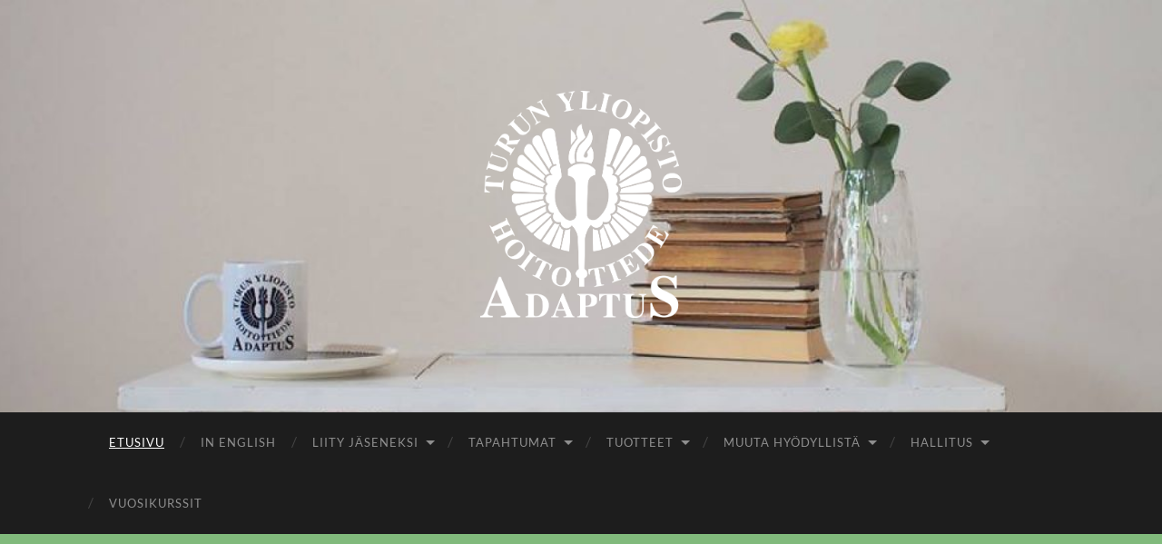

--- FILE ---
content_type: text/html; charset=UTF-8
request_url: https://tyyala.utu.fi/adaptus/
body_size: 12796
content:
<!DOCTYPE html>

<html lang="fi">

	<head>

		<meta http-equiv="content-type" content="text/html" charset="UTF-8" />
		<meta name="viewport" content="width=device-width, initial-scale=1.0" >

		<link rel="profile" href="http://gmpg.org/xfn/11">

		<title>Adaptus ry &#8211; Turun yliopiston hoitotieteen opiskelijoiden ainejärjestö</title>
<meta name='robots' content='max-image-preview:large' />
	<style>img:is([sizes="auto" i], [sizes^="auto," i]) { contain-intrinsic-size: 3000px 1500px }</style>
	<link rel="alternate" type="application/rss+xml" title="Adaptus ry &raquo; syöte" href="https://tyyala.utu.fi/adaptus/feed/" />
<link rel="alternate" type="application/rss+xml" title="Adaptus ry &raquo; kommenttien syöte" href="https://tyyala.utu.fi/adaptus/comments/feed/" />
<script type="text/javascript">
/* <![CDATA[ */
window._wpemojiSettings = {"baseUrl":"https:\/\/s.w.org\/images\/core\/emoji\/16.0.1\/72x72\/","ext":".png","svgUrl":"https:\/\/s.w.org\/images\/core\/emoji\/16.0.1\/svg\/","svgExt":".svg","source":{"concatemoji":"https:\/\/tyyala.utu.fi\/adaptus\/wp-includes\/js\/wp-emoji-release.min.js?ver=6.8.3"}};
/*! This file is auto-generated */
!function(s,n){var o,i,e;function c(e){try{var t={supportTests:e,timestamp:(new Date).valueOf()};sessionStorage.setItem(o,JSON.stringify(t))}catch(e){}}function p(e,t,n){e.clearRect(0,0,e.canvas.width,e.canvas.height),e.fillText(t,0,0);var t=new Uint32Array(e.getImageData(0,0,e.canvas.width,e.canvas.height).data),a=(e.clearRect(0,0,e.canvas.width,e.canvas.height),e.fillText(n,0,0),new Uint32Array(e.getImageData(0,0,e.canvas.width,e.canvas.height).data));return t.every(function(e,t){return e===a[t]})}function u(e,t){e.clearRect(0,0,e.canvas.width,e.canvas.height),e.fillText(t,0,0);for(var n=e.getImageData(16,16,1,1),a=0;a<n.data.length;a++)if(0!==n.data[a])return!1;return!0}function f(e,t,n,a){switch(t){case"flag":return n(e,"\ud83c\udff3\ufe0f\u200d\u26a7\ufe0f","\ud83c\udff3\ufe0f\u200b\u26a7\ufe0f")?!1:!n(e,"\ud83c\udde8\ud83c\uddf6","\ud83c\udde8\u200b\ud83c\uddf6")&&!n(e,"\ud83c\udff4\udb40\udc67\udb40\udc62\udb40\udc65\udb40\udc6e\udb40\udc67\udb40\udc7f","\ud83c\udff4\u200b\udb40\udc67\u200b\udb40\udc62\u200b\udb40\udc65\u200b\udb40\udc6e\u200b\udb40\udc67\u200b\udb40\udc7f");case"emoji":return!a(e,"\ud83e\udedf")}return!1}function g(e,t,n,a){var r="undefined"!=typeof WorkerGlobalScope&&self instanceof WorkerGlobalScope?new OffscreenCanvas(300,150):s.createElement("canvas"),o=r.getContext("2d",{willReadFrequently:!0}),i=(o.textBaseline="top",o.font="600 32px Arial",{});return e.forEach(function(e){i[e]=t(o,e,n,a)}),i}function t(e){var t=s.createElement("script");t.src=e,t.defer=!0,s.head.appendChild(t)}"undefined"!=typeof Promise&&(o="wpEmojiSettingsSupports",i=["flag","emoji"],n.supports={everything:!0,everythingExceptFlag:!0},e=new Promise(function(e){s.addEventListener("DOMContentLoaded",e,{once:!0})}),new Promise(function(t){var n=function(){try{var e=JSON.parse(sessionStorage.getItem(o));if("object"==typeof e&&"number"==typeof e.timestamp&&(new Date).valueOf()<e.timestamp+604800&&"object"==typeof e.supportTests)return e.supportTests}catch(e){}return null}();if(!n){if("undefined"!=typeof Worker&&"undefined"!=typeof OffscreenCanvas&&"undefined"!=typeof URL&&URL.createObjectURL&&"undefined"!=typeof Blob)try{var e="postMessage("+g.toString()+"("+[JSON.stringify(i),f.toString(),p.toString(),u.toString()].join(",")+"));",a=new Blob([e],{type:"text/javascript"}),r=new Worker(URL.createObjectURL(a),{name:"wpTestEmojiSupports"});return void(r.onmessage=function(e){c(n=e.data),r.terminate(),t(n)})}catch(e){}c(n=g(i,f,p,u))}t(n)}).then(function(e){for(var t in e)n.supports[t]=e[t],n.supports.everything=n.supports.everything&&n.supports[t],"flag"!==t&&(n.supports.everythingExceptFlag=n.supports.everythingExceptFlag&&n.supports[t]);n.supports.everythingExceptFlag=n.supports.everythingExceptFlag&&!n.supports.flag,n.DOMReady=!1,n.readyCallback=function(){n.DOMReady=!0}}).then(function(){return e}).then(function(){var e;n.supports.everything||(n.readyCallback(),(e=n.source||{}).concatemoji?t(e.concatemoji):e.wpemoji&&e.twemoji&&(t(e.twemoji),t(e.wpemoji)))}))}((window,document),window._wpemojiSettings);
/* ]]> */
</script>
<style id='wp-emoji-styles-inline-css' type='text/css'>

	img.wp-smiley, img.emoji {
		display: inline !important;
		border: none !important;
		box-shadow: none !important;
		height: 1em !important;
		width: 1em !important;
		margin: 0 0.07em !important;
		vertical-align: -0.1em !important;
		background: none !important;
		padding: 0 !important;
	}
</style>
<link rel='stylesheet' id='wp-block-library-css' href='https://tyyala.utu.fi/adaptus/wp-includes/css/dist/block-library/style.min.css?ver=6.8.3' type='text/css' media='all' />
<style id='classic-theme-styles-inline-css' type='text/css'>
/*! This file is auto-generated */
.wp-block-button__link{color:#fff;background-color:#32373c;border-radius:9999px;box-shadow:none;text-decoration:none;padding:calc(.667em + 2px) calc(1.333em + 2px);font-size:1.125em}.wp-block-file__button{background:#32373c;color:#fff;text-decoration:none}
</style>
<style id='global-styles-inline-css' type='text/css'>
:root{--wp--preset--aspect-ratio--square: 1;--wp--preset--aspect-ratio--4-3: 4/3;--wp--preset--aspect-ratio--3-4: 3/4;--wp--preset--aspect-ratio--3-2: 3/2;--wp--preset--aspect-ratio--2-3: 2/3;--wp--preset--aspect-ratio--16-9: 16/9;--wp--preset--aspect-ratio--9-16: 9/16;--wp--preset--color--black: #000000;--wp--preset--color--cyan-bluish-gray: #abb8c3;--wp--preset--color--white: #fff;--wp--preset--color--pale-pink: #f78da7;--wp--preset--color--vivid-red: #cf2e2e;--wp--preset--color--luminous-vivid-orange: #ff6900;--wp--preset--color--luminous-vivid-amber: #fcb900;--wp--preset--color--light-green-cyan: #7bdcb5;--wp--preset--color--vivid-green-cyan: #00d084;--wp--preset--color--pale-cyan-blue: #8ed1fc;--wp--preset--color--vivid-cyan-blue: #0693e3;--wp--preset--color--vivid-purple: #9b51e0;--wp--preset--color--accent: #ffffff;--wp--preset--color--dark-gray: #444;--wp--preset--color--medium-gray: #666;--wp--preset--color--light-gray: #888;--wp--preset--gradient--vivid-cyan-blue-to-vivid-purple: linear-gradient(135deg,rgba(6,147,227,1) 0%,rgb(155,81,224) 100%);--wp--preset--gradient--light-green-cyan-to-vivid-green-cyan: linear-gradient(135deg,rgb(122,220,180) 0%,rgb(0,208,130) 100%);--wp--preset--gradient--luminous-vivid-amber-to-luminous-vivid-orange: linear-gradient(135deg,rgba(252,185,0,1) 0%,rgba(255,105,0,1) 100%);--wp--preset--gradient--luminous-vivid-orange-to-vivid-red: linear-gradient(135deg,rgba(255,105,0,1) 0%,rgb(207,46,46) 100%);--wp--preset--gradient--very-light-gray-to-cyan-bluish-gray: linear-gradient(135deg,rgb(238,238,238) 0%,rgb(169,184,195) 100%);--wp--preset--gradient--cool-to-warm-spectrum: linear-gradient(135deg,rgb(74,234,220) 0%,rgb(151,120,209) 20%,rgb(207,42,186) 40%,rgb(238,44,130) 60%,rgb(251,105,98) 80%,rgb(254,248,76) 100%);--wp--preset--gradient--blush-light-purple: linear-gradient(135deg,rgb(255,206,236) 0%,rgb(152,150,240) 100%);--wp--preset--gradient--blush-bordeaux: linear-gradient(135deg,rgb(254,205,165) 0%,rgb(254,45,45) 50%,rgb(107,0,62) 100%);--wp--preset--gradient--luminous-dusk: linear-gradient(135deg,rgb(255,203,112) 0%,rgb(199,81,192) 50%,rgb(65,88,208) 100%);--wp--preset--gradient--pale-ocean: linear-gradient(135deg,rgb(255,245,203) 0%,rgb(182,227,212) 50%,rgb(51,167,181) 100%);--wp--preset--gradient--electric-grass: linear-gradient(135deg,rgb(202,248,128) 0%,rgb(113,206,126) 100%);--wp--preset--gradient--midnight: linear-gradient(135deg,rgb(2,3,129) 0%,rgb(40,116,252) 100%);--wp--preset--font-size--small: 16px;--wp--preset--font-size--medium: 20px;--wp--preset--font-size--large: 24px;--wp--preset--font-size--x-large: 42px;--wp--preset--font-size--regular: 19px;--wp--preset--font-size--larger: 32px;--wp--preset--spacing--20: 0.44rem;--wp--preset--spacing--30: 0.67rem;--wp--preset--spacing--40: 1rem;--wp--preset--spacing--50: 1.5rem;--wp--preset--spacing--60: 2.25rem;--wp--preset--spacing--70: 3.38rem;--wp--preset--spacing--80: 5.06rem;--wp--preset--shadow--natural: 6px 6px 9px rgba(0, 0, 0, 0.2);--wp--preset--shadow--deep: 12px 12px 50px rgba(0, 0, 0, 0.4);--wp--preset--shadow--sharp: 6px 6px 0px rgba(0, 0, 0, 0.2);--wp--preset--shadow--outlined: 6px 6px 0px -3px rgba(255, 255, 255, 1), 6px 6px rgba(0, 0, 0, 1);--wp--preset--shadow--crisp: 6px 6px 0px rgba(0, 0, 0, 1);}:where(.is-layout-flex){gap: 0.5em;}:where(.is-layout-grid){gap: 0.5em;}body .is-layout-flex{display: flex;}.is-layout-flex{flex-wrap: wrap;align-items: center;}.is-layout-flex > :is(*, div){margin: 0;}body .is-layout-grid{display: grid;}.is-layout-grid > :is(*, div){margin: 0;}:where(.wp-block-columns.is-layout-flex){gap: 2em;}:where(.wp-block-columns.is-layout-grid){gap: 2em;}:where(.wp-block-post-template.is-layout-flex){gap: 1.25em;}:where(.wp-block-post-template.is-layout-grid){gap: 1.25em;}.has-black-color{color: var(--wp--preset--color--black) !important;}.has-cyan-bluish-gray-color{color: var(--wp--preset--color--cyan-bluish-gray) !important;}.has-white-color{color: var(--wp--preset--color--white) !important;}.has-pale-pink-color{color: var(--wp--preset--color--pale-pink) !important;}.has-vivid-red-color{color: var(--wp--preset--color--vivid-red) !important;}.has-luminous-vivid-orange-color{color: var(--wp--preset--color--luminous-vivid-orange) !important;}.has-luminous-vivid-amber-color{color: var(--wp--preset--color--luminous-vivid-amber) !important;}.has-light-green-cyan-color{color: var(--wp--preset--color--light-green-cyan) !important;}.has-vivid-green-cyan-color{color: var(--wp--preset--color--vivid-green-cyan) !important;}.has-pale-cyan-blue-color{color: var(--wp--preset--color--pale-cyan-blue) !important;}.has-vivid-cyan-blue-color{color: var(--wp--preset--color--vivid-cyan-blue) !important;}.has-vivid-purple-color{color: var(--wp--preset--color--vivid-purple) !important;}.has-black-background-color{background-color: var(--wp--preset--color--black) !important;}.has-cyan-bluish-gray-background-color{background-color: var(--wp--preset--color--cyan-bluish-gray) !important;}.has-white-background-color{background-color: var(--wp--preset--color--white) !important;}.has-pale-pink-background-color{background-color: var(--wp--preset--color--pale-pink) !important;}.has-vivid-red-background-color{background-color: var(--wp--preset--color--vivid-red) !important;}.has-luminous-vivid-orange-background-color{background-color: var(--wp--preset--color--luminous-vivid-orange) !important;}.has-luminous-vivid-amber-background-color{background-color: var(--wp--preset--color--luminous-vivid-amber) !important;}.has-light-green-cyan-background-color{background-color: var(--wp--preset--color--light-green-cyan) !important;}.has-vivid-green-cyan-background-color{background-color: var(--wp--preset--color--vivid-green-cyan) !important;}.has-pale-cyan-blue-background-color{background-color: var(--wp--preset--color--pale-cyan-blue) !important;}.has-vivid-cyan-blue-background-color{background-color: var(--wp--preset--color--vivid-cyan-blue) !important;}.has-vivid-purple-background-color{background-color: var(--wp--preset--color--vivid-purple) !important;}.has-black-border-color{border-color: var(--wp--preset--color--black) !important;}.has-cyan-bluish-gray-border-color{border-color: var(--wp--preset--color--cyan-bluish-gray) !important;}.has-white-border-color{border-color: var(--wp--preset--color--white) !important;}.has-pale-pink-border-color{border-color: var(--wp--preset--color--pale-pink) !important;}.has-vivid-red-border-color{border-color: var(--wp--preset--color--vivid-red) !important;}.has-luminous-vivid-orange-border-color{border-color: var(--wp--preset--color--luminous-vivid-orange) !important;}.has-luminous-vivid-amber-border-color{border-color: var(--wp--preset--color--luminous-vivid-amber) !important;}.has-light-green-cyan-border-color{border-color: var(--wp--preset--color--light-green-cyan) !important;}.has-vivid-green-cyan-border-color{border-color: var(--wp--preset--color--vivid-green-cyan) !important;}.has-pale-cyan-blue-border-color{border-color: var(--wp--preset--color--pale-cyan-blue) !important;}.has-vivid-cyan-blue-border-color{border-color: var(--wp--preset--color--vivid-cyan-blue) !important;}.has-vivid-purple-border-color{border-color: var(--wp--preset--color--vivid-purple) !important;}.has-vivid-cyan-blue-to-vivid-purple-gradient-background{background: var(--wp--preset--gradient--vivid-cyan-blue-to-vivid-purple) !important;}.has-light-green-cyan-to-vivid-green-cyan-gradient-background{background: var(--wp--preset--gradient--light-green-cyan-to-vivid-green-cyan) !important;}.has-luminous-vivid-amber-to-luminous-vivid-orange-gradient-background{background: var(--wp--preset--gradient--luminous-vivid-amber-to-luminous-vivid-orange) !important;}.has-luminous-vivid-orange-to-vivid-red-gradient-background{background: var(--wp--preset--gradient--luminous-vivid-orange-to-vivid-red) !important;}.has-very-light-gray-to-cyan-bluish-gray-gradient-background{background: var(--wp--preset--gradient--very-light-gray-to-cyan-bluish-gray) !important;}.has-cool-to-warm-spectrum-gradient-background{background: var(--wp--preset--gradient--cool-to-warm-spectrum) !important;}.has-blush-light-purple-gradient-background{background: var(--wp--preset--gradient--blush-light-purple) !important;}.has-blush-bordeaux-gradient-background{background: var(--wp--preset--gradient--blush-bordeaux) !important;}.has-luminous-dusk-gradient-background{background: var(--wp--preset--gradient--luminous-dusk) !important;}.has-pale-ocean-gradient-background{background: var(--wp--preset--gradient--pale-ocean) !important;}.has-electric-grass-gradient-background{background: var(--wp--preset--gradient--electric-grass) !important;}.has-midnight-gradient-background{background: var(--wp--preset--gradient--midnight) !important;}.has-small-font-size{font-size: var(--wp--preset--font-size--small) !important;}.has-medium-font-size{font-size: var(--wp--preset--font-size--medium) !important;}.has-large-font-size{font-size: var(--wp--preset--font-size--large) !important;}.has-x-large-font-size{font-size: var(--wp--preset--font-size--x-large) !important;}
:where(.wp-block-post-template.is-layout-flex){gap: 1.25em;}:where(.wp-block-post-template.is-layout-grid){gap: 1.25em;}
:where(.wp-block-columns.is-layout-flex){gap: 2em;}:where(.wp-block-columns.is-layout-grid){gap: 2em;}
:root :where(.wp-block-pullquote){font-size: 1.5em;line-height: 1.6;}
</style>
<link rel='stylesheet' id='contact-form-7-css' href='https://tyyala.utu.fi/adaptus/wp-content/plugins/contact-form-7/includes/css/styles.css?ver=6.1.4' type='text/css' media='all' />
<link rel='stylesheet' id='hemingway_googleFonts-css' href='https://tyyala.utu.fi/adaptus/wp-content/themes/hemingway/assets/css/fonts.css' type='text/css' media='all' />
<link rel='stylesheet' id='hemingway_style-css' href='https://tyyala.utu.fi/adaptus/wp-content/themes/hemingway/style.css?ver=2.3.2' type='text/css' media='all' />
<script type="text/javascript" src="https://tyyala.utu.fi/adaptus/wp-includes/js/jquery/jquery.min.js?ver=3.7.1" id="jquery-core-js"></script>
<script type="text/javascript" src="https://tyyala.utu.fi/adaptus/wp-includes/js/jquery/jquery-migrate.min.js?ver=3.4.1" id="jquery-migrate-js"></script>
<link rel="https://api.w.org/" href="https://tyyala.utu.fi/adaptus/wp-json/" /><link rel="alternate" title="JSON" type="application/json" href="https://tyyala.utu.fi/adaptus/wp-json/wp/v2/pages/2" /><link rel="EditURI" type="application/rsd+xml" title="RSD" href="https://tyyala.utu.fi/adaptus/xmlrpc.php?rsd" />
<meta name="generator" content="WordPress 6.8.3" />
<link rel="canonical" href="https://tyyala.utu.fi/adaptus/" />
<link rel='shortlink' href='https://tyyala.utu.fi/adaptus/' />
<link rel="alternate" title="oEmbed (JSON)" type="application/json+oembed" href="https://tyyala.utu.fi/adaptus/wp-json/oembed/1.0/embed?url=https%3A%2F%2Ftyyala.utu.fi%2Fadaptus%2F" />
<link rel="alternate" title="oEmbed (XML)" type="text/xml+oembed" href="https://tyyala.utu.fi/adaptus/wp-json/oembed/1.0/embed?url=https%3A%2F%2Ftyyala.utu.fi%2Fadaptus%2F&#038;format=xml" />
<style type="text/css"><!-- Customizer CSS -->::selection { background-color: #ffffff; }.featured-media .sticky-post { background-color: #ffffff; }fieldset legend { background-color: #ffffff; }:root .has-accent-background-color { background-color: #ffffff; }button:hover { background-color: #ffffff; }.button:hover { background-color: #ffffff; }.faux-button:hover { background-color: #ffffff; }a.more-link:hover { background-color: #ffffff; }.wp-block-button__link:hover { background-color: #ffffff; }.is-style-outline .wp-block-button__link.has-accent-color:hover { background-color: #ffffff; }.wp-block-file__button:hover { background-color: #ffffff; }input[type="button"]:hover { background-color: #ffffff; }input[type="reset"]:hover { background-color: #ffffff; }input[type="submit"]:hover { background-color: #ffffff; }.post-tags a:hover { background-color: #ffffff; }.content #respond input[type="submit"]:hover { background-color: #ffffff; }.search-form .search-submit { background-color: #ffffff; }.sidebar .tagcloud a:hover { background-color: #ffffff; }.footer .tagcloud a:hover { background-color: #ffffff; }.is-style-outline .wp-block-button__link.has-accent-color:hover { border-color: #ffffff; }.post-tags a:hover:after { border-right-color: #ffffff; }a { color: #ffffff; }.blog-title a:hover { color: #ffffff; }.blog-menu a:hover { color: #ffffff; }.post-title a:hover { color: #ffffff; }.post-meta a:hover { color: #ffffff; }.blog .format-quote blockquote cite a:hover { color: #ffffff; }:root .has-accent-color { color: #ffffff; }.post-categories a { color: #ffffff; }.post-categories a:hover { color: #ffffff; }.post-nav a:hover { color: #ffffff; }.archive-nav a:hover { color: #ffffff; }.comment-meta-content cite a:hover { color: #ffffff; }.comment-meta-content p a:hover { color: #ffffff; }.comment-actions a:hover { color: #ffffff; }#cancel-comment-reply-link { color: #ffffff; }#cancel-comment-reply-link:hover { color: #ffffff; }.widget-title a { color: #ffffff; }.widget-title a:hover { color: #ffffff; }.widget_text a { color: #ffffff; }.widget_text a:hover { color: #ffffff; }.widget_rss a { color: #ffffff; }.widget_rss a:hover { color: #ffffff; }.widget_archive a { color: #ffffff; }.widget_archive a:hover { color: #ffffff; }.widget_meta a { color: #ffffff; }.widget_meta a:hover { color: #ffffff; }.widget_recent_comments a { color: #ffffff; }.widget_recent_comments a:hover { color: #ffffff; }.widget_pages a { color: #ffffff; }.widget_pages a:hover { color: #ffffff; }.widget_links a { color: #ffffff; }.widget_links a:hover { color: #ffffff; }.widget_recent_entries a { color: #ffffff; }.widget_recent_entries a:hover { color: #ffffff; }.widget_categories a { color: #ffffff; }.widget_categories a:hover { color: #ffffff; }#wp-calendar a { color: #ffffff; }#wp-calendar a:hover { color: #ffffff; }#wp-calendar tfoot a:hover { color: #ffffff; }.wp-calendar-nav a:hover { color: #ffffff; }.widgetmore a { color: #ffffff; }.widgetmore a:hover { color: #ffffff; }</style><!-- /Customizer CSS --><style type="text/css" id="custom-background-css">
body.custom-background { background-color: #81ba7c; }
</style>
	
	</head>
	
	<body class="home wp-singular page-template page-template-template-fullwidth page-template-template-fullwidth-php page page-id-2 custom-background wp-theme-hemingway template-fullwidth">

		
		<a class="skip-link button" href="#site-content">Skip to the content</a>
	
		<div class="big-wrapper">
	
			<div class="header-cover section bg-dark-light no-padding">

						
				<div class="header section" style="background-image: url( https://tyyala.utu.fi/adaptus/wp-content/uploads/sites/28/2019/04/cropped-ada.jpg );">
							
					<div class="header-inner section-inner">
					
												
							<div class="blog-logo">
							
						        <a href="https://tyyala.utu.fi/adaptus/" rel="home">
						        	<img src="https://tyyala.utu.fi/adaptus/wp-content/uploads/sites/28/2019/04/adaptus_logo_valkoinen.png" />
																			<span class="screen-reader-text">Adaptus ry</span>
															        </a>
						        
						    </div><!-- .blog-logo -->
					
															
					</div><!-- .header-inner -->
								
				</div><!-- .header -->
			
			</div><!-- .bg-dark -->
			
			<div class="navigation section no-padding bg-dark">
			
				<div class="navigation-inner section-inner group">
				
					<div class="toggle-container section-inner hidden">
			
						<button type="button" class="nav-toggle toggle">
							<div class="bar"></div>
							<div class="bar"></div>
							<div class="bar"></div>
							<span class="screen-reader-text">Toggle mobile menu</span>
						</button>
						
						<button type="button" class="search-toggle toggle">
							<div class="metal"></div>
							<div class="glass"></div>
							<div class="handle"></div>
							<span class="screen-reader-text">Toggle search field</span>
						</button>
											
					</div><!-- .toggle-container -->
					
					<div class="blog-search hidden">
						<form role="search" method="get" class="search-form" action="https://tyyala.utu.fi/adaptus/">
				<label>
					<span class="screen-reader-text">Haku:</span>
					<input type="search" class="search-field" placeholder="Haku &hellip;" value="" name="s" />
				</label>
				<input type="submit" class="search-submit" value="Hae" />
			</form>					</div><!-- .blog-search -->
				
					<ul class="blog-menu">
						<li id="menu-item-22" class="menu-item menu-item-type-post_type menu-item-object-page menu-item-home current-menu-item page_item page-item-2 current_page_item menu-item-22"><a href="https://tyyala.utu.fi/adaptus/" aria-current="page">ETUSIVU</a></li>
<li id="menu-item-1370" class="menu-item menu-item-type-post_type menu-item-object-page menu-item-1370"><a href="https://tyyala.utu.fi/adaptus/in-english/">In English</a></li>
<li id="menu-item-20" class="menu-item menu-item-type-post_type menu-item-object-page menu-item-has-children menu-item-20"><a href="https://tyyala.utu.fi/adaptus/liity-jaseneksi/">LIITY JÄSENEKSI</a>
<ul class="sub-menu">
	<li id="menu-item-1346" class="menu-item menu-item-type-post_type menu-item-object-page menu-item-1346"><a href="https://tyyala.utu.fi/adaptus/alumnit/">Alumnit</a></li>
	<li id="menu-item-1001" class="menu-item menu-item-type-post_type menu-item-object-page menu-item-1001"><a href="https://tyyala.utu.fi/adaptus/tietosuojaseloste/">Tietosuojaseloste</a></li>
</ul>
</li>
<li id="menu-item-17" class="menu-item menu-item-type-post_type menu-item-object-page menu-item-has-children menu-item-17"><a href="https://tyyala.utu.fi/adaptus/tapahtumat/">Tapahtumat</a>
<ul class="sub-menu">
	<li id="menu-item-2407" class="menu-item menu-item-type-post_type menu-item-object-page menu-item-2407"><a href="https://tyyala.utu.fi/adaptus/sitsit/">Sitsit</a></li>
</ul>
</li>
<li id="menu-item-18" class="menu-item menu-item-type-post_type menu-item-object-page menu-item-has-children menu-item-18"><a href="https://tyyala.utu.fi/adaptus/tuotteet/">Tuotteet</a>
<ul class="sub-menu">
	<li id="menu-item-2127" class="menu-item menu-item-type-post_type menu-item-object-page menu-item-2127"><a href="https://tyyala.utu.fi/adaptus/haalarit/">Haalarit</a></li>
</ul>
</li>
<li id="menu-item-1998" class="menu-item menu-item-type-post_type menu-item-object-page menu-item-has-children menu-item-1998"><a href="https://tyyala.utu.fi/adaptus/muuta-hyodyllista/">Muuta hyödyllistä</a>
<ul class="sub-menu">
	<li id="menu-item-2371" class="menu-item menu-item-type-post_type menu-item-object-page menu-item-2371"><a href="https://tyyala.utu.fi/adaptus/yhteistyo/">Yhteistyö</a></li>
	<li id="menu-item-2316" class="menu-item menu-item-type-post_type menu-item-object-page menu-item-2316"><a href="https://tyyala.utu.fi/adaptus/sool-ry/">SOOL ry</a></li>
	<li id="menu-item-1964" class="menu-item menu-item-type-post_type menu-item-object-page menu-item-1964"><a href="https://tyyala.utu.fi/adaptus/tapahtumat/adaptuksen-nauhasaanto/">Adaptus ry:n nauhaohjesääntö</a></li>
</ul>
</li>
<li id="menu-item-768" class="menu-item menu-item-type-post_type menu-item-object-page menu-item-has-children menu-item-768"><a href="https://tyyala.utu.fi/adaptus/yhteystiedot/">HALLITUS</a>
<ul class="sub-menu">
	<li id="menu-item-2221" class="menu-item menu-item-type-post_type menu-item-object-page menu-item-2221"><a href="https://tyyala.utu.fi/adaptus/hallitus-2025/">HALLITUS 2025</a></li>
	<li id="menu-item-2207" class="menu-item menu-item-type-post_type menu-item-object-page menu-item-2207"><a href="https://tyyala.utu.fi/adaptus/hallitustehtavat/">Hallitustehtävät</a></li>
</ul>
</li>
<li id="menu-item-2403" class="menu-item menu-item-type-post_type menu-item-object-page menu-item-2403"><a href="https://tyyala.utu.fi/adaptus/vuosikurssit/">Vuosikurssit</a></li>
					 </ul><!-- .blog-menu -->
					 
					 <ul class="mobile-menu">
					
						<li class="menu-item menu-item-type-post_type menu-item-object-page menu-item-home current-menu-item page_item page-item-2 current_page_item menu-item-22"><a href="https://tyyala.utu.fi/adaptus/" aria-current="page">ETUSIVU</a></li>
<li class="menu-item menu-item-type-post_type menu-item-object-page menu-item-1370"><a href="https://tyyala.utu.fi/adaptus/in-english/">In English</a></li>
<li class="menu-item menu-item-type-post_type menu-item-object-page menu-item-has-children menu-item-20"><a href="https://tyyala.utu.fi/adaptus/liity-jaseneksi/">LIITY JÄSENEKSI</a>
<ul class="sub-menu">
	<li class="menu-item menu-item-type-post_type menu-item-object-page menu-item-1346"><a href="https://tyyala.utu.fi/adaptus/alumnit/">Alumnit</a></li>
	<li class="menu-item menu-item-type-post_type menu-item-object-page menu-item-1001"><a href="https://tyyala.utu.fi/adaptus/tietosuojaseloste/">Tietosuojaseloste</a></li>
</ul>
</li>
<li class="menu-item menu-item-type-post_type menu-item-object-page menu-item-has-children menu-item-17"><a href="https://tyyala.utu.fi/adaptus/tapahtumat/">Tapahtumat</a>
<ul class="sub-menu">
	<li class="menu-item menu-item-type-post_type menu-item-object-page menu-item-2407"><a href="https://tyyala.utu.fi/adaptus/sitsit/">Sitsit</a></li>
</ul>
</li>
<li class="menu-item menu-item-type-post_type menu-item-object-page menu-item-has-children menu-item-18"><a href="https://tyyala.utu.fi/adaptus/tuotteet/">Tuotteet</a>
<ul class="sub-menu">
	<li class="menu-item menu-item-type-post_type menu-item-object-page menu-item-2127"><a href="https://tyyala.utu.fi/adaptus/haalarit/">Haalarit</a></li>
</ul>
</li>
<li class="menu-item menu-item-type-post_type menu-item-object-page menu-item-has-children menu-item-1998"><a href="https://tyyala.utu.fi/adaptus/muuta-hyodyllista/">Muuta hyödyllistä</a>
<ul class="sub-menu">
	<li class="menu-item menu-item-type-post_type menu-item-object-page menu-item-2371"><a href="https://tyyala.utu.fi/adaptus/yhteistyo/">Yhteistyö</a></li>
	<li class="menu-item menu-item-type-post_type menu-item-object-page menu-item-2316"><a href="https://tyyala.utu.fi/adaptus/sool-ry/">SOOL ry</a></li>
	<li class="menu-item menu-item-type-post_type menu-item-object-page menu-item-1964"><a href="https://tyyala.utu.fi/adaptus/tapahtumat/adaptuksen-nauhasaanto/">Adaptus ry:n nauhaohjesääntö</a></li>
</ul>
</li>
<li class="menu-item menu-item-type-post_type menu-item-object-page menu-item-has-children menu-item-768"><a href="https://tyyala.utu.fi/adaptus/yhteystiedot/">HALLITUS</a>
<ul class="sub-menu">
	<li class="menu-item menu-item-type-post_type menu-item-object-page menu-item-2221"><a href="https://tyyala.utu.fi/adaptus/hallitus-2025/">HALLITUS 2025</a></li>
	<li class="menu-item menu-item-type-post_type menu-item-object-page menu-item-2207"><a href="https://tyyala.utu.fi/adaptus/hallitustehtavat/">Hallitustehtävät</a></li>
</ul>
</li>
<li class="menu-item menu-item-type-post_type menu-item-object-page menu-item-2403"><a href="https://tyyala.utu.fi/adaptus/vuosikurssit/">Vuosikurssit</a></li>
						
					 </ul><!-- .mobile-menu -->
				 
				</div><!-- .navigation-inner -->
				
			</div><!-- .navigation -->
<main class="wrapper section-inner group" id="site-content">

	<div class="content left">

		<div class="posts">
												        
			<article id="post-2" class="post-2 page type-page status-publish hentry">

	<div class="post-header">

		
				
	</div><!-- .post-header -->
																					
	<div class="post-content entry-content">
	
		<h1 style="text-align: center"><span style="color: #000000"><strong>Tervetuloa Turun yliopiston hoitotieteen opiskelijoiden ainejärjestö Adaptus ry:n virallisille kotisivuille!</strong> </span></h1>
<p>&nbsp;</p>
<p style="text-align: center"><span style="color: #000000">Adaptus ry on vuonna 1987 perustettu Turun yliopiston hoitotieteen opiskelijoiden ainejärjestö.</span></p>
<p style="text-align: center"><span style="color: #000000"> Ainejärjestö valvoo hoitotieteen opiskelijoiden etuja, järjestää opiskelijoille tapahtumia ja toimintaa sekä tiedottaa kattavasti hoitotieteen opiskelijoille tärkeistä asioista. Adaptuksen tavoitteena on lisätä hoitotieteen näkyvyyttä ja yleistä tietoisuutta laitoksen toiminnasta sekä pyrkiä kaikessa toiminnassaan yhteistyöhön.</span></p>
<p style="text-align: center"><span style="color: #000000">Yhdistyksen jäseneksi pääsee <a style="color: #000000" href="https://tyyala.utu.fi/adaptus/liity-jaseneksi/">jäsenmaksun</a> maksamalla, ja liittyä voivat hoitotieteen perus- ja jatko-opiskelijat. Adaptuslaisia on jo yli 100 ja kehoitammekin kaikkia uusia ja vanhoja opiskelijoita liittymään jäseniksi ja tulemaan mukaan toimintaan! Myös jo valmistuneet voivat liittyä alumnijäseniksi. </span></p>
<p style="text-align: center"><span style="color: #000000">Adaptuksella on oma kammari osoitteessa Kiinamyllynkatu 10, Medisiina A. Tila on opiskelijoiden vapaassa käytössä klo 7-17. Keittiössä voi lämmittää itselleen ruokaa sekä keittää kahvia tai teetä (Adaptuksen sponsoroimana!).</span></p>
<p style="text-align: center"><span style="color: #000000"><span id="more-2"></span>Adaptus ry:n toiminnassa tärkeimpiä asioita ovat yhteishengen ja kollegiaalisuuden luominen ja ylläpitäminen!</span></p>
<p style="text-align: center"><strong><span style="color: #000000">Tule mukaan iloiseen joukkoomme &lt;3</span></strong></p>
<p style="text-align: center"><span style="color: #000000">Sähköposti: <a style="color: #000000" rel="noopener" data-start="1738" data-end="1752">adaptus@utu.fi</a></span><br data-start="1752" data-end="1755" /><span style="color: #000000">Facebook: <a style="color: #000000" href="https://www.facebook.com/adaptusry/" target="_new" rel="noopener" data-start="1781" data-end="1830">Adaptus ry</a></span><br data-start="1830" data-end="1833" /><span style="color: #000000">Instagram: @adaptusry</span></p>
<p>&nbsp;</p>
<p style="text-align: center"><span style="color: #000000"><strong>Voit jättää Adaptukselle palautetta alla olevan lomakkeen kautta/You can give Adaptus feedback using this form: </strong></span></p>


<div class="wp-block-contact-form-7-contact-form-selector">
<div class="wpcf7 no-js" id="wpcf7-f2080-p2-o1" lang="fi" dir="ltr" data-wpcf7-id="2080">
<div class="screen-reader-response"><p role="status" aria-live="polite" aria-atomic="true"></p> <ul></ul></div>
<form action="/adaptus/#wpcf7-f2080-p2-o1" method="post" class="wpcf7-form init" aria-label="Yhteydenottolomake" novalidate="novalidate" data-status="init">
<fieldset class="hidden-fields-container"><input type="hidden" name="_wpcf7" value="2080" /><input type="hidden" name="_wpcf7_version" value="6.1.4" /><input type="hidden" name="_wpcf7_locale" value="fi" /><input type="hidden" name="_wpcf7_unit_tag" value="wpcf7-f2080-p2-o1" /><input type="hidden" name="_wpcf7_container_post" value="2" /><input type="hidden" name="_wpcf7_posted_data_hash" value="" />
</fieldset>
<p><label> Nimesi<br />
<span class="wpcf7-form-control-wrap" data-name="your-name"><input size="40" maxlength="400" class="wpcf7-form-control wpcf7-text wpcf7-validates-as-required" autocomplete="name" aria-required="true" aria-invalid="false" value="" type="text" name="your-name" /></span> </label>
</p>
<p><label> Sähköpostiosoitteesi<br />
<span class="wpcf7-form-control-wrap" data-name="your-email"><input size="40" maxlength="400" class="wpcf7-form-control wpcf7-email wpcf7-validates-as-required wpcf7-text wpcf7-validates-as-email" autocomplete="email" aria-required="true" aria-invalid="false" value="" type="email" name="your-email" /></span> </label>
</p>
<p><label> Aihe<br />
<span class="wpcf7-form-control-wrap" data-name="your-subject"><input size="40" maxlength="400" class="wpcf7-form-control wpcf7-text wpcf7-validates-as-required" aria-required="true" aria-invalid="false" value="" type="text" name="your-subject" /></span> </label>
</p>
<p><label> Viestisi (valinnainen)<br />
<span class="wpcf7-form-control-wrap" data-name="your-message"><textarea cols="40" rows="10" maxlength="2000" class="wpcf7-form-control wpcf7-textarea" aria-invalid="false" name="your-message"></textarea></span> </label>
</p>
<p><input class="wpcf7-form-control wpcf7-submit has-spinner" type="submit" value="Lähetä" />
</p><div class="wpcf7-response-output" aria-hidden="true"></div>
</form>
</div>
</div>



<p></p>
							
	</div><!-- .post-content -->
				
	
</article><!-- .post -->			
		</div><!-- .posts -->
	
	</div><!-- .content -->

			
</main><!-- .wrapper -->
		
	<div class="footer section large-padding bg-dark">
		
		<div class="footer-inner section-inner group">
		
						
				<div class="column column-1 left">
				
					<div class="widgets">
			
						<div id="text-6" class="widget widget_text"><div class="widget-content"><h3 class="widget-title">Hoitotieteiden tutkimusseura</h3>			<div class="textwidget"><p><a href="https://htts.fi/index.html">HTTS r.y.</a></p>
</div>
		</div></div><div id="block-6" class="widget widget_block widget_text"><div class="widget-content">
<p><strong>SUOMEN OPETTAJAKSI OPISKELEVIEN LIITTO RY</strong><br><br><a href="https://www.sool.fi/" data-type="link" data-id="https://www.sool.fi/">SOOL RY</a><br><br></p>
</div></div><div id="block-7" class="widget widget_block widget_text"><div class="widget-content">
<p></p>
</div></div>											
					</div>
					
				</div>
				
			<!-- .footer-a -->
				
						
				<div class="column column-2 left">
				
					<div class="widgets">
			
						<div id="text-7" class="widget widget_text"><div class="widget-content"><h3 class="widget-title">Terveystieteiden akateemiset johtajat ja asiantuntijat ry</h3>			<div class="textwidget"><A HREF="http://www.taja.fi/">Taja</A></div>
		</div></div>											
					</div><!-- .widgets -->
					
				</div>
				
			<!-- .footer-b -->
								
						
				<div class="column column-3 left">
			
					<div class="widgets">
			
						<div id="text-8" class="widget widget_text"><div class="widget-content"><h3 class="widget-title">Sosiaali- ja terveysalan ammattijärjestö</h3>			<div class="textwidget"><p><A HREF="http://www.tehy.fi/">Tehy</A></p>
</div>
		</div></div>											
					</div><!-- .widgets -->
					
				</div>
				
			<!-- .footer-c -->
					
		</div><!-- .footer-inner -->
	
	</div><!-- .footer -->
	
	<div class="credits section bg-dark no-padding">
	
		<div class="credits-inner section-inner group">
	
			<p class="credits-left">
				&copy; 2026 <a href="https://tyyala.utu.fi/adaptus">Adaptus ry</a>
			</p>
			
			<p class="credits-right">
				<span>Theme by <a href="https://andersnoren.se">Anders Noren</a></span> &mdash; <a title="To the top" class="tothetop">Up &uarr;</a>
			</p>
					
		</div><!-- .credits-inner -->
		
	</div><!-- .credits -->

</div><!-- .big-wrapper -->

<script type="speculationrules">
{"prefetch":[{"source":"document","where":{"and":[{"href_matches":"\/adaptus\/*"},{"not":{"href_matches":["\/adaptus\/wp-*.php","\/adaptus\/wp-admin\/*","\/adaptus\/wp-content\/uploads\/sites\/28\/*","\/adaptus\/wp-content\/*","\/adaptus\/wp-content\/plugins\/*","\/adaptus\/wp-content\/themes\/hemingway\/*","\/adaptus\/*\\?(.+)"]}},{"not":{"selector_matches":"a[rel~=\"nofollow\"]"}},{"not":{"selector_matches":".no-prefetch, .no-prefetch a"}}]},"eagerness":"conservative"}]}
</script>
<script type="text/javascript" src="https://tyyala.utu.fi/adaptus/wp-includes/js/dist/hooks.min.js?ver=4d63a3d491d11ffd8ac6" id="wp-hooks-js"></script>
<script type="text/javascript" src="https://tyyala.utu.fi/adaptus/wp-includes/js/dist/i18n.min.js?ver=5e580eb46a90c2b997e6" id="wp-i18n-js"></script>
<script type="text/javascript" id="wp-i18n-js-after">
/* <![CDATA[ */
wp.i18n.setLocaleData( { 'text direction\u0004ltr': [ 'ltr' ] } );
/* ]]> */
</script>
<script type="text/javascript" src="https://tyyala.utu.fi/adaptus/wp-content/plugins/contact-form-7/includes/swv/js/index.js?ver=6.1.4" id="swv-js"></script>
<script type="text/javascript" id="contact-form-7-js-before">
/* <![CDATA[ */
var wpcf7 = {
    "api": {
        "root": "https:\/\/tyyala.utu.fi\/adaptus\/wp-json\/",
        "namespace": "contact-form-7\/v1"
    }
};
/* ]]> */
</script>
<script type="text/javascript" src="https://tyyala.utu.fi/adaptus/wp-content/plugins/contact-form-7/includes/js/index.js?ver=6.1.4" id="contact-form-7-js"></script>
<script type="text/javascript" src="https://tyyala.utu.fi/adaptus/wp-content/themes/hemingway/assets/js/global.js?ver=2.3.2" id="hemingway_global-js"></script>
<script type="text/javascript" src="https://tyyala.utu.fi/adaptus/wp-includes/js/comment-reply.min.js?ver=6.8.3" id="comment-reply-js" async="async" data-wp-strategy="async"></script>

</body>
</html>